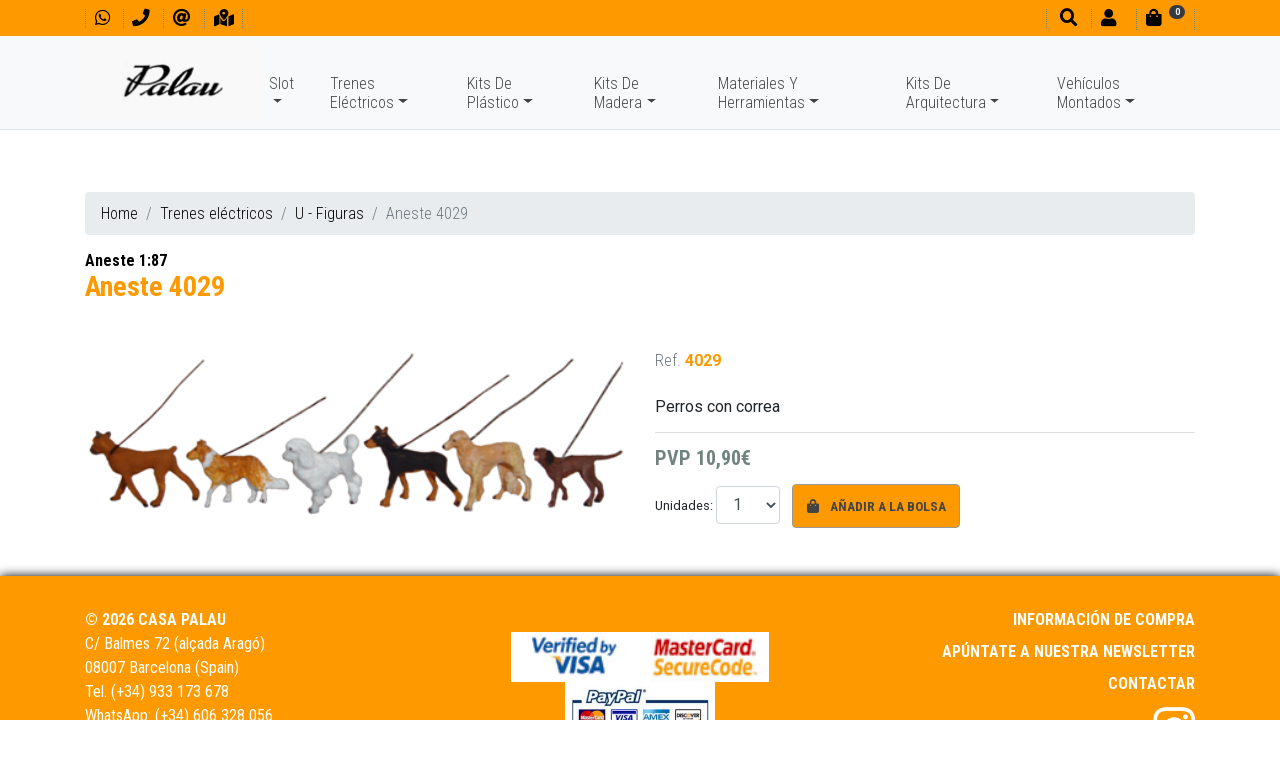

--- FILE ---
content_type: text/html; charset=UTF-8
request_url: https://www.palauhobby.net/trenes-electricos/u-figuras/aneste-4029.html
body_size: 11511
content:
<!DOCTYPE html>
<html lang="es">
<head>
<meta http-equiv="content-type" content="text/html; charset=UTF-8">
<title>Aneste 4029 / U - Figuras - Trenes eléctricos</title>
<meta name="viewport" content="width=device-width, initial-scale=1.0">
<meta name="description" content="Perros con correa"><meta name="geo.region" content="ES-CT">
<meta name="geo.placename" content="Barcelona">
<meta name="geo.position" content="41.390425;2.161583">
<link href="../../favicon.ico" rel="shortcut icon" type="image/x-icon">
<meta property="og:title" content="Aneste 4029 / U - Figuras - Trenes eléctricos">
<meta property="og:type" content="website">
<meta property="og:site_name" content="https://www.palauhobby.net">
<meta property="og:description" content="Perros con correa">
<meta property="og:url" content="https://www.palauhobby.net/trenes-electricos/u-figuras/aneste-4029.html">
<link href="https://www.palauhobby.net/uploads/articulos/4029.png" rel="image_src">
<meta property="og:image:width" content="439">
<meta property="og:image:height" content="133">
<meta property="og:image" content="https://www.palauhobby.net/uploads/articulos/4029.png">
<link rel="stylesheet" href="https://stackpath.bootstrapcdn.com/bootstrap/4.2.1/css/bootstrap.min.css" integrity="sha384-GJzZqFGwb1QTTN6wy59ffF1BuGJpLSa9DkKMp0DgiMDm4iYMj70gZWKYbI706tWS" crossorigin="anonymous">
<link rel="stylesheet" href="https://use.fontawesome.com/releases/v5.7.2/css/all.css" integrity="sha384-fnmOCqbTlWIlj8LyTjo7mOUStjsKC4pOpQbqyi7RrhN7udi9RwhKkMHpvLbHG9Sr" crossorigin="anonymous">
<link rel="stylesheet" type="text/css" media="all" href="../../css/ekko-lightbox.css">
<link rel="stylesheet" type="text/css" media="all" href="../../css/estilos-5.css">
<link rel="stylesheet" type="text/css" media="all" href="../../css/estilos-vl.css?v=5">
<link rel="stylesheet" type="text/css" media="print" href="../../css/impresion.css">
<link rel="stylesheet" type="text/css" media="all" href="../../css/animate.css">
<link rel="stylesheet" type="text/css" media="all" href="../../css/hover.css">
<link rel="stylesheet" type="text/css" media="all" href="../../css/menu-home-animated.css?v=5">
<link rel="stylesheet" type="text/css" media="all" href="https://code.jquery.com/ui/1.9.1/themes/base/jquery-ui.css">
<link href="https://fonts.googleapis.com/css?family=Roboto+Condensed:300,400,700%7CRoboto+Slab:400:700%7CRoboto:400,700" rel="stylesheet">
<!-- PD COOKIE CONSENT
<link rel="stylesheet" href="https://pdcc.gdpr.es/pdcc.min.css">
<script charset="utf-8" src="https://pdcc.gdpr.es/pdcc.min.js"></script>
<script type="text/javascript">
PDCookieConsent.config({
    "brand": {
        "dev" : true,
        "name": "PalauHobby.net",
        "url" : "https://www.palauhobby.net",
        "websiteOwner" : "Casa Palau"
    },
    "cookiePolicyLink": "https://www.palauhobby.net/politica-cookies/",
    "hideModalIn": [""],
    "styles": {
        "primaryButton": {
            "bgColor" : "#222222",
            "txtColor": "#DDDDDD"
        },
        "secondaryButton": {
            "bgColor" : "#EEEEEE",
            "txtColor": "#333333"
        }
    }
});
</script> -->
</head>

<body>
<header class="noPrint">
	<div id="divTop" class="bg-custom fixed-top ombra">
		<div class="container">
			<div class="row no-gutters">
				<div class="col-auto">
					<ul class="ulShortcuts mt-1 mt-md-0 mt-lg-1">
						<li><a href="https://web.whatsapp.com/send?phone=34606328056" target="_blank" title="Contactar por whatsapp" alt="Contactar por whatsapp"><i class="fab fa-whatsapp fa-1x" aria-hidden="true"></i></a></li>
                        <li><a href="tel:+34933173678" title="Tel. contacto" alt="Tel. contacto"><i class="fas fa-phone fa-1x" aria-hidden="true"></i></a></li>
						<li><a href="mailto:trenes@palauhobby.com" title="Enviar un mensaje" alt="Enviar un mensaje"><i class="fas fa-at fa-1x" aria-hidden="true"></i></a></li>
						<li><a href="../../contactar/" title="Ven a conocer nuestra tienda" alt="Ven a conocer nuestra tienda"><i class="fas fa-map-marked-alt fa-1x" aria-hidden="true"></i></a></li>
					</ul>
				</div>
				<div class="col-auto mr-auto"></div>
				<div class="col-auto">
					<ul class="ulShortcuts mt-1 mt-md-0 mt-lg-1">
						<li><a href="#" onclick="$('#myBuscador').modal('show');return false" title="Buscador" alt="Buscador"><i class="fas fa-search fa-1x ml-md-1" aria-hidden="true"></i></a></li>
												<li><a href="#" onclick="showLogin('login');return false"><i class="fas fa-user fa-1x" aria-hidden="true"></i><small class="ml-2 d-none d-md-inline-block"></small></a></li>
						<li id="divCarroHeaderToggle"><a href="#" onclick="return false"><i class="fas fa-shopping-bag fa-1x" aria-hidden="true"></i><small class="ml-2 mr-3"><span class="d-none d-md-inline-block"></span><span class="badge badge-pill badge-dark" id="myCestaItems" style="position:absolute;top:5px;"><i class="fas fa-sync fa-spin fa-sm"></i></span></small></a></li>
					</ul>
				</div>
			</div>
		</div>
	</div>
    
    <nav id="navbarTop" class="navbar navbar-expand-lg navbar-light bg-light fixed-top no-ombra p-0 border-bottom" style="opacity:1;">
        <div id="my-navbar-container" class="container mb-0 mb-lg-1">
            <div id="my-navbar-toggler" class="navbar-toggler" data-toggle="collapse" data-target="#navbarTopToggle" aria-controls="navbarTopToggle" aria-expanded="false" aria-label="Menu principal">
				<span class="navbar-toggler-icon"></span>
			</div>
            <a class="navbar-brand" href="../../"><img id="logoTop" src="../../images/casa-palau.png" title="Casa Palau" alt="Casa Palau" class="img-fluid"></a>
            <div class="collapse navbar-collapse flex-sm-grow-0" id="navbarTopToggle">
				<script>var mySubMenuActivo = false;</script>
                <ul class="navbar-nav mr-auto mt-2 mt-lg-0">
									<li class="nav-item dropdown">
						<a class="nav-link dropdown-toggle mt-lg-4" onclick="hideSubMenu(mySubMenuActivo);" href="#" id="suMenu_218" data-toggle="dropdown" aria-haspopup="true" aria-expanded="false">Slot</a>
						<ul class="dropdown-menu container-fluid" role="menu" aria-labelledby="suMenu_218">
                            <div class="row no-gutters">
                                <div class="suMenuBlock col-2">
																	<li class="nav-item small"><a class="nav-link dropdown-item" href="../../slot/a-ofertas-slot/">A - OFERTAS SLOT</a></li>
																	<li class="nav-item small"><a class="nav-link dropdown-item" href="../../slot/carrera-evolution/">CARRERA EVOLUTION</a></li>
																	<li class="nav-item small"><a class="nav-link dropdown-item" href="../../slot/carrera-first/">CARRERA FIRST</a></li>
																	<li class="nav-item small"><a class="nav-link dropdown-item" href="../../slot/carrera-go/">CARRERA GO !!!</a></li>
																	<li class="nav-item small"><a class="nav-link dropdown-item" href="../../slot/ds/">DS</a></li>
																	<li class="nav-item small"><a class="nav-link dropdown-item" href="../../slot/fly-car-model/">FLY Car Model</a></li>
																	<li class="nav-item small"><a class="nav-link dropdown-item" href="../../slot/le-mans-miniatures/">Le Mans Miniatures</a></li>
																	<li class="nav-item small"><a class="nav-link dropdown-item" href="../../slot/mas-slot/">MAS SLOT</a></li>
																	<li class="nav-item small"><a class="nav-link dropdown-item" href="../../slot/ninco-loop-143/">NINCO LOOP 1:43</a></li>
																	<li class="nav-item small"><a class="nav-link dropdown-item" href="../../slot/ninco-wrc-143/">NINCO WRC 1:43</a></li>
																	<li class="nav-item small"><a class="nav-link dropdown-item" href="../../slot/parma/">PARMA</a></li>
																	<li class="nav-item small"><a class="nav-link dropdown-item" href="../../slot/policar/">POLICAR</a></li>
																	<li class="nav-item small"><a class="nav-link dropdown-item" href="../../slot/revoslot/">REVOSLOT</a></li>
																	<li class="nav-item small"><a class="nav-link dropdown-item" href="../../slot/scaleauto/">SCALEAUTO</a></li>
																	<li class="nav-item small"><a class="nav-link dropdown-item" href="../../slot/scalextric/">SCALEXTRIC</a></li>
																	<li class="nav-item small"><a class="nav-link dropdown-item" href="../../slot/scalextric-advance/">SCALEXTRIC ADVANCE</a></li>
																	<li class="nav-item small"><a class="nav-link dropdown-item" href="../../slot/scalextric-compact/">SCALEXTRIC COMPACT</a></li>
																	<li class="nav-item small"><a class="nav-link dropdown-item" href="../../slot/sideways/">SIDEWAYS</a></li>
																	<li class="nav-item small"><a class="nav-link dropdown-item" href="../../slot/slot-collection/">SLOT COLLECTION</a></li>
																	<li class="nav-item small"><a class="nav-link dropdown-item" href="../../slot/slotit/">SLOT.IT</a></li>
																	<li class="nav-item small"><a class="nav-link dropdown-item" href="../../slot/superslot/">SUPERSLOT</a></li>
																	<li class="nav-item small"><a class="nav-link dropdown-item" href="../../slot/thunder-slot/">THUNDER SLOT</a></li>
																	<li class="nav-item small"><a class="nav-link dropdown-item" href="../../slot/top-slot/">TOP SLOT</a></li>
																	<li class="nav-item small pr-1"><a class="btn btn-sm btn-custom dropdown-item" href="../../slot/">Marcas / subcategorías</a></li>
								</div>
								<div class="suMenuBlock col-10 d-none d-lg-block">
									<div class="row">
																			<div class="col-2 my-1">
																					<div class="rodo border" style="background-image:url(../../uploads/subfamilias/logo_oferta-2.png);background-size:cover;background-position:center;">
												<a href="../../slot/a-ofertas-slot/"><img src="../../images/pixel-192x128.png" alt="A - OFERTAS SLOT" class="img-fluid rodo"></a>
											</div>
																					<div class="caption text-center fs08 .font-body-light verd">
												<a href="../../slot/a-ofertas-slot/">
													A - OFERTAS SLOT<br>
												</a>
											</div>
										</div>
																			<div class="col-2 my-1">
																					<div class="rodo border" style="background-image:url(../../uploads/subfamilias/logo_carrera_evolution.jpg);background-size:cover;background-position:center;">
												<a href="../../slot/carrera-evolution/"><img src="../../images/pixel-192x128.png" alt="CARRERA EVOLUTION" class="img-fluid rodo"></a>
											</div>
																					<div class="caption text-center fs08 .font-body-light verd">
												<a href="../../slot/carrera-evolution/">
													CARRERA EVOLUTION<br>
												</a>
											</div>
										</div>
																			<div class="col-2 my-1">
																					<div class="rodo border" style="background-image:url(../../uploads/subfamilias/logo_1first_carrera.jpg);background-size:cover;background-position:center;">
												<a href="../../slot/carrera-first/"><img src="../../images/pixel-192x128.png" alt="CARRERA FIRST" class="img-fluid rodo"></a>
											</div>
																					<div class="caption text-center fs08 .font-body-light verd">
												<a href="../../slot/carrera-first/">
													CARRERA FIRST<br>
												</a>
											</div>
										</div>
																			<div class="col-2 my-1">
																					<div class="rodo border" style="background-image:url(../../uploads/subfamilias/logo_carrera_go.jpg);background-size:cover;background-position:center;">
												<a href="../../slot/carrera-go/"><img src="../../images/pixel-192x128.png" alt="CARRERA GO !!!" class="img-fluid rodo"></a>
											</div>
																					<div class="caption text-center fs08 .font-body-light verd">
												<a href="../../slot/carrera-go/">
													CARRERA GO !!!<br>
												</a>
											</div>
										</div>
																			<div class="col-2 my-1">
																					<div class="rodo border" style="background-image:url(../../uploads/subfamilias/logo-ds3.png);background-size:cover;background-position:center;">
												<a href="../../slot/ds/"><img src="../../images/pixel-192x128.png" alt="DS" class="img-fluid rodo"></a>
											</div>
																					<div class="caption text-center fs08 .font-body-light verd">
												<a href="../../slot/ds/">
													DS<br>
												</a>
											</div>
										</div>
																			<div class="col-2 my-1">
																					<div class="rodo border" style="background-image:url(../../uploads/subfamilias/logo_fly_car_model.jpg);background-size:cover;background-position:center;">
												<a href="../../slot/fly-car-model/"><img src="../../images/pixel-192x128.png" alt="FLY Car Model" class="img-fluid rodo"></a>
											</div>
																					<div class="caption text-center fs08 .font-body-light verd">
												<a href="../../slot/fly-car-model/">
													FLY Car Model<br>
												</a>
											</div>
										</div>
																			<div class="col-2 my-1">
																					<div class="rodo border" style="background-image:url(../../uploads/subfamilias/logo_le_mans_miniatures.jpg);background-size:cover;background-position:center;">
												<a href="../../slot/le-mans-miniatures/"><img src="../../images/pixel-192x128.png" alt="Le Mans Miniatures" class="img-fluid rodo"></a>
											</div>
																					<div class="caption text-center fs08 .font-body-light verd">
												<a href="../../slot/le-mans-miniatures/">
													Le Mans Miniatures<br>
												</a>
											</div>
										</div>
																			<div class="col-2 my-1">
																					<div class="rodo border" style="background-image:url(../../uploads/subfamilias/logo_mas_slot.png);background-size:cover;background-position:center;">
												<a href="../../slot/mas-slot/"><img src="../../images/pixel-192x128.png" alt="MAS SLOT" class="img-fluid rodo"></a>
											</div>
																					<div class="caption text-center fs08 .font-body-light verd">
												<a href="../../slot/mas-slot/">
													MAS SLOT<br>
												</a>
											</div>
										</div>
																			<div class="col-2 my-1">
																					<div class="rodo border" style="background-image:url(../../uploads/subfamilias/logo_ninco_loop.jpg);background-size:cover;background-position:center;">
												<a href="../../slot/ninco-loop-143/"><img src="../../images/pixel-192x128.png" alt="NINCO LOOP 1:43" class="img-fluid rodo"></a>
											</div>
																					<div class="caption text-center fs08 .font-body-light verd">
												<a href="../../slot/ninco-loop-143/">
													NINCO LOOP 1:43<br>
												</a>
											</div>
										</div>
																			<div class="col-2 my-1">
																					<div class="rodo border" style="background-image:url(../../uploads/subfamilias/logo_ninco_wrc.jpg);background-size:cover;background-position:center;">
												<a href="../../slot/ninco-wrc-143/"><img src="../../images/pixel-192x128.png" alt="NINCO WRC 1:43" class="img-fluid rodo"></a>
											</div>
																					<div class="caption text-center fs08 .font-body-light verd">
												<a href="../../slot/ninco-wrc-143/">
													NINCO WRC 1:43<br>
												</a>
											</div>
										</div>
																			<div class="col-2 my-1">
																					<div class="rodo border" style="background-image:url(../../uploads/subfamilias/logo_parma.jpg);background-size:cover;background-position:center;">
												<a href="../../slot/parma/"><img src="../../images/pixel-192x128.png" alt="PARMA" class="img-fluid rodo"></a>
											</div>
																					<div class="caption text-center fs08 .font-body-light verd">
												<a href="../../slot/parma/">
													PARMA<br>
												</a>
											</div>
										</div>
																			<div class="col-2 my-1">
																					<div class="rodo border" style="background-image:url(../../uploads/subfamilias/logo_policar.jpg);background-size:cover;background-position:center;">
												<a href="../../slot/policar/"><img src="../../images/pixel-192x128.png" alt="POLICAR" class="img-fluid rodo"></a>
											</div>
																					<div class="caption text-center fs08 .font-body-light verd">
												<a href="../../slot/policar/">
													POLICAR<br>
												</a>
											</div>
										</div>
																			<div class="col-2 my-1">
																					<div class="rodo border" style="background-image:url(../../uploads/subfamilias/logo_revoslot.jpg);background-size:cover;background-position:center;">
												<a href="../../slot/revoslot/"><img src="../../images/pixel-192x128.png" alt="REVOSLOT" class="img-fluid rodo"></a>
											</div>
																					<div class="caption text-center fs08 .font-body-light verd">
												<a href="../../slot/revoslot/">
													REVOSLOT<br>
												</a>
											</div>
										</div>
																			<div class="col-2 my-1">
																					<div class="rodo border" style="background-image:url(../../uploads/subfamilias/logo_scaleauto.png);background-size:cover;background-position:center;">
												<a href="../../slot/scaleauto/"><img src="../../images/pixel-192x128.png" alt="SCALEAUTO" class="img-fluid rodo"></a>
											</div>
																					<div class="caption text-center fs08 .font-body-light verd">
												<a href="../../slot/scaleauto/">
													SCALEAUTO<br>
												</a>
											</div>
										</div>
																			<div class="col-2 my-1">
																					<div class="rodo border" style="background-image:url(../../uploads/subfamilias/logo_scalextric.jpg);background-size:cover;background-position:center;">
												<a href="../../slot/scalextric/"><img src="../../images/pixel-192x128.png" alt="SCALEXTRIC" class="img-fluid rodo"></a>
											</div>
																					<div class="caption text-center fs08 .font-body-light verd">
												<a href="../../slot/scalextric/">
													SCALEXTRIC<br>
												</a>
											</div>
										</div>
																			<div class="col-2 my-1">
																					<div class="rodo border" style="background-image:url(../../uploads/subfamilias/logo_scalextric_advance.jpg);background-size:cover;background-position:center;">
												<a href="../../slot/scalextric-advance/"><img src="../../images/pixel-192x128.png" alt="SCALEXTRIC ADVANCE" class="img-fluid rodo"></a>
											</div>
																					<div class="caption text-center fs08 .font-body-light verd">
												<a href="../../slot/scalextric-advance/">
													SCALEXTRIC ADVANCE<br>
												</a>
											</div>
										</div>
																			<div class="col-2 my-1">
																					<div class="rodo border" style="background-image:url(../../uploads/subfamilias/logo_scalextric_compact.png);background-size:cover;background-position:center;">
												<a href="../../slot/scalextric-compact/"><img src="../../images/pixel-192x128.png" alt="SCALEXTRIC COMPACT" class="img-fluid rodo"></a>
											</div>
																					<div class="caption text-center fs08 .font-body-light verd">
												<a href="../../slot/scalextric-compact/">
													SCALEXTRIC COMPACT<br>
												</a>
											</div>
										</div>
																			<div class="col-2 my-1">
																					<div class="rodo border" style="background-image:url(../../uploads/subfamilias/logo_sideways.jpg);background-size:cover;background-position:center;">
												<a href="../../slot/sideways/"><img src="../../images/pixel-192x128.png" alt="SIDEWAYS" class="img-fluid rodo"></a>
											</div>
																					<div class="caption text-center fs08 .font-body-light verd">
												<a href="../../slot/sideways/">
													SIDEWAYS<br>
												</a>
											</div>
										</div>
																			<div class="col-2 my-1">
																					<div class="rodo border" style="background-image:url(../../uploads/subfamilias/logo_slot_ocasion_2.jpg);background-size:cover;background-position:center;">
												<a href="../../slot/slot-collection/"><img src="../../images/pixel-192x128.png" alt="SLOT COLLECTION" class="img-fluid rodo"></a>
											</div>
																					<div class="caption text-center fs08 .font-body-light verd">
												<a href="../../slot/slot-collection/">
													SLOT COLLECTION<br>
												</a>
											</div>
										</div>
																			<div class="col-2 my-1">
																					<div class="rodo border" style="background-image:url(../../uploads/subfamilias/logo_slot_it.jpg);background-size:cover;background-position:center;">
												<a href="../../slot/slotit/"><img src="../../images/pixel-192x128.png" alt="SLOT.IT" class="img-fluid rodo"></a>
											</div>
																					<div class="caption text-center fs08 .font-body-light verd">
												<a href="../../slot/slotit/">
													SLOT.IT<br>
												</a>
											</div>
										</div>
																			<div class="col-2 my-1">
																					<div class="rodo border" style="background-image:url(../../uploads/subfamilias/logo_superslot.jpg);background-size:cover;background-position:center;">
												<a href="../../slot/superslot/"><img src="../../images/pixel-192x128.png" alt="SUPERSLOT" class="img-fluid rodo"></a>
											</div>
																					<div class="caption text-center fs08 .font-body-light verd">
												<a href="../../slot/superslot/">
													SUPERSLOT<br>
												</a>
											</div>
										</div>
																			<div class="col-2 my-1">
																					<div class="rodo border" style="background-image:url(../../uploads/subfamilias/logo_thunder_slot.jpg);background-size:cover;background-position:center;">
												<a href="../../slot/thunder-slot/"><img src="../../images/pixel-192x128.png" alt="THUNDER SLOT" class="img-fluid rodo"></a>
											</div>
																					<div class="caption text-center fs08 .font-body-light verd">
												<a href="../../slot/thunder-slot/">
													THUNDER SLOT<br>
												</a>
											</div>
										</div>
																			<div class="col-2 my-1">
																					<div class="rodo border" style="background-image:url(../../uploads/subfamilias/logo_top_slot_exclusive_slot_rac.jpg);background-size:cover;background-position:center;">
												<a href="../../slot/top-slot/"><img src="../../images/pixel-192x128.png" alt="TOP SLOT" class="img-fluid rodo"></a>
											</div>
																					<div class="caption text-center fs08 .font-body-light verd">
												<a href="../../slot/top-slot/">
													TOP SLOT<br>
												</a>
											</div>
										</div>
																		</div>
								</div>
							</div>
						</ul>
					</li>
									<li class="nav-item dropdown">
						<a class="nav-link dropdown-toggle mt-lg-4" onclick="hideSubMenu(mySubMenuActivo);" href="#" id="suMenu_219" data-toggle="dropdown" aria-haspopup="true" aria-expanded="false">Trenes Eléctricos</a>
						<ul class="dropdown-menu container-fluid" role="menu" aria-labelledby="suMenu_219">
                            <div class="row no-gutters">
                                <div class="suMenuBlock col-2">
																	<li class="nav-item small"><a class="nav-link dropdown-item" href="../../trenes-electricos/a-especial-coleccionista/">A - Especial Coleccionista</a></li>
																	<li class="nav-item small"><a class="nav-link dropdown-item" href="../../trenes-electricos/a-especial-navidad/">A - Especial Navidad</a></li>
																	<li class="nav-item small"><a class="nav-link dropdown-item" href="../../trenes-electricos/aa-ofertas/">AA - OFERTAS</a></li>
																	<li class="nav-item small"><a class="nav-link dropdown-item" href="../../trenes-electricos/aaa-locomotoras-ho/">AAA - Locomotoras HO</a></li>
																	<li class="nav-item small"><a class="nav-link dropdown-item" href="../../trenes-electricos/b-coches-y-vagones-ho/">B - Coches y Vagones HO</a></li>
																	<li class="nav-item small"><a class="nav-link dropdown-item" href="../../trenes-electricos/c-locomotoras-n/">C - Locomotoras N</a></li>
																	<li class="nav-item small"><a class="nav-link dropdown-item" href="../../trenes-electricos/d-coches-y-vagones-n/">D - Coches y Vagones N</a></li>
																	<li class="nav-item small"><a class="nav-link dropdown-item" href="../../trenes-electricos/f-material-de-ocasion/">F - Material de Ocasión</a></li>
																	<li class="nav-item small"><a class="nav-link dropdown-item" href="../../trenes-electricos/g-cajas-iniciacion/">G - Cajas Iniciación</a></li>
																	<li class="nav-item small"><a class="nav-link dropdown-item" href="../../trenes-electricos/h-escala-z-1220/">H-  Escala Z (1:220)</a></li>
																	<li class="nav-item small"><a class="nav-link dropdown-item" href="../../trenes-electricos/i-tren-de-jardin-1225/">I - Tren de Jardín 1:22,5</a></li>
																	<li class="nav-item small"><a class="nav-link dropdown-item" href="../../trenes-electricos/k-telefericos/">K - Teleféricos</a></li>
																	<li class="nav-item small"><a class="nav-link dropdown-item" href="../../trenes-electricos/m-via-estrecha-h0e-hom/">M -Via estrecha H0e -HOm</a></li>
																	<li class="nav-item small"><a class="nav-link dropdown-item" href="../../trenes-electricos/p-accesorios-electricos/">P - Accesorios eléctricos</a></li>
																	<li class="nav-item small"><a class="nav-link dropdown-item" href="../../trenes-electricos/q-componentes-digitales/">Q - Componentes Digitales</a></li>
																	<li class="nav-item small"><a class="nav-link dropdown-item" href="../../trenes-electricos/r-maquetismo-decoracion/">R -Maquetismo-Decoración</a></li>
																	<li class="nav-item small"><a class="nav-link dropdown-item" href="../../trenes-electricos/s-maquetas/">S - Maquetas</a></li>
																	<li class="nav-item small"><a class="nav-link dropdown-item" href="../../trenes-electricos/t-arboles-y-vegetacion/">T - Arboles y Vegetación</a></li>
																	<li class="nav-item small"><a class="nav-link dropdown-item" href="../../trenes-electricos/u-figuras/">U - Figuras</a></li>
																	<li class="nav-item small"><a class="nav-link dropdown-item" href="../../trenes-electricos/x-publicaciones-y-dvd/">X -  Publicaciones y DVD </a></li>
																	<li class="nav-item small"><a class="nav-link dropdown-item" href="../../trenes-electricos/y-vias/">Y - Vías</a></li>
																	<li class="nav-item small"><a class="nav-link dropdown-item" href="../../trenes-electricos/z-recambios-mantenimiento/">Z - Recambios, Mantenimiento</a></li>
																	<li class="nav-item small"><a class="nav-link dropdown-item" href="../../trenes-electricos/z-tren-infantil/">Z - TREN INFANTIL</a></li>
																	<li class="nav-item small pr-1"><a class="btn btn-sm btn-custom dropdown-item" href="../../trenes-electricos/">Marcas / subcategorías</a></li>
								</div>
								<div class="suMenuBlock col-10 d-none d-lg-block">
									<div class="row">
																			<div class="col-2 my-1">
																					<div class="rodo border" style="background-image:url(../../uploads/subfamilias/marklin_katalog_1964.jpg);background-size:cover;background-position:center;">
												<a href="../../trenes-electricos/a-especial-coleccionista/"><img src="../../images/pixel-192x128.png" alt="A - Especial Coleccionista" class="img-fluid rodo"></a>
											</div>
																					<div class="caption text-center fs08 .font-body-light verd">
												<a href="../../trenes-electricos/a-especial-coleccionista/">
													A - Especial Coleccionista<br>
												</a>
											</div>
										</div>
																			<div class="col-2 my-1">
																					<div class="rodo border" style="background-image:url(../../uploads/articulos/15920-2.jpg);background-size:cover;background-position:center;">
												<a href="../../trenes-electricos/a-especial-navidad/"><img src="../../images/pixel-192x128.png" alt="A - Especial Navidad" class="img-fluid rodo"></a>
											</div>
																					<div class="caption text-center fs08 .font-body-light verd">
												<a href="../../trenes-electricos/a-especial-navidad/">
													A - Especial Navidad<br>
												</a>
											</div>
										</div>
																			<div class="col-2 my-1">
																					<div class="rodo border" style="background-image:url(../../uploads/subfamilias/logo_oferta.png);background-size:cover;background-position:center;">
												<a href="../../trenes-electricos/aa-ofertas/"><img src="../../images/pixel-192x128.png" alt="AA - OFERTAS" class="img-fluid rodo"></a>
											</div>
																					<div class="caption text-center fs08 .font-body-light verd">
												<a href="../../trenes-electricos/aa-ofertas/">
													AA - OFERTAS<br>
												</a>
											</div>
										</div>
																			<div class="col-2 my-1">
																					<div class="rodo border" style="background-image:url(../../uploads/articulos/44406.png);background-size:cover;background-position:center;">
												<a href="../../trenes-electricos/aaa-locomotoras-ho/"><img src="../../images/pixel-192x128.png" alt="AAA - Locomotoras HO" class="img-fluid rodo"></a>
											</div>
																					<div class="caption text-center fs08 .font-body-light verd">
												<a href="../../trenes-electricos/aaa-locomotoras-ho/">
													AAA - Locomotoras HO<br>
												</a>
											</div>
										</div>
																			<div class="col-2 my-1">
																					<div class="rodo border" style="background-image:url(../../uploads/articulos/vagon-cisterna-unificada-campsa-con-balconcill.jpg);background-size:cover;background-position:center;">
												<a href="../../trenes-electricos/b-coches-y-vagones-ho/"><img src="../../images/pixel-192x128.png" alt="B - Coches y Vagones HO" class="img-fluid rodo"></a>
											</div>
																					<div class="caption text-center fs08 .font-body-light verd">
												<a href="../../trenes-electricos/b-coches-y-vagones-ho/">
													B - Coches y Vagones HO<br>
												</a>
											</div>
										</div>
																			<div class="col-2 my-1">
																					<div class="rodo border" style="background-image:url(../../uploads/articulos/16773.jpg);background-size:cover;background-position:center;">
												<a href="../../trenes-electricos/c-locomotoras-n/"><img src="../../images/pixel-192x128.png" alt="C - Locomotoras N" class="img-fluid rodo"></a>
											</div>
																					<div class="caption text-center fs08 .font-body-light verd">
												<a href="../../trenes-electricos/c-locomotoras-n/">
													C - Locomotoras N<br>
												</a>
											</div>
										</div>
																			<div class="col-2 my-1">
																					<div class="rodo border" style="background-image:url(../../uploads/articulos/hn6517.jpg);background-size:cover;background-position:center;">
												<a href="../../trenes-electricos/d-coches-y-vagones-n/"><img src="../../images/pixel-192x128.png" alt="D - Coches y Vagones N" class="img-fluid rodo"></a>
											</div>
																					<div class="caption text-center fs08 .font-body-light verd">
												<a href="../../trenes-electricos/d-coches-y-vagones-n/">
													D - Coches y Vagones N<br>
												</a>
											</div>
										</div>
																			<div class="col-2 my-1">
																					<div class="rodo border" style="background-image:url(../../uploads/articulos/pocher_ss01-1.jpg);background-size:cover;background-position:center;">
												<a href="../../trenes-electricos/f-material-de-ocasion/"><img src="../../images/pixel-192x128.png" alt="F - Material de Ocasión" class="img-fluid rodo"></a>
											</div>
																					<div class="caption text-center fs08 .font-body-light verd">
												<a href="../../trenes-electricos/f-material-de-ocasion/">
													F - Material de Ocasión<br>
												</a>
											</div>
										</div>
																			<div class="col-2 my-1">
																					<div class="rodo border" style="background-image:url(../../uploads/articulos/70307.jpg);background-size:cover;background-position:center;">
												<a href="../../trenes-electricos/g-cajas-iniciacion/"><img src="../../images/pixel-192x128.png" alt="G - Cajas Iniciación" class="img-fluid rodo"></a>
											</div>
																					<div class="caption text-center fs08 .font-body-light verd">
												<a href="../../trenes-electricos/g-cajas-iniciacion/">
													G - Cajas Iniciación<br>
												</a>
											</div>
										</div>
																			<div class="col-2 my-1">
																					<div class="rodo border" style="background-image:url(../../uploads/articulos/82540.jpg);background-size:cover;background-position:center;">
												<a href="../../trenes-electricos/h-escala-z-1220/"><img src="../../images/pixel-192x128.png" alt="H-  Escala Z (1:220)" class="img-fluid rodo"></a>
											</div>
																					<div class="caption text-center fs08 .font-body-light verd">
												<a href="../../trenes-electricos/h-escala-z-1220/">
													H-  Escala Z (1:220)<br>
												</a>
											</div>
										</div>
																			<div class="col-2 my-1">
																					<div class="rodo border" style="background-image:url(../../uploads/articulos/29000l-mot-01-hm.png);background-size:cover;background-position:center;">
												<a href="../../trenes-electricos/i-tren-de-jardin-1225/"><img src="../../images/pixel-192x128.png" alt="I - Tren de Jardín 1:22,5" class="img-fluid rodo"></a>
											</div>
																					<div class="caption text-center fs08 .font-body-light verd">
												<a href="../../trenes-electricos/i-tren-de-jardin-1225/">
													I - Tren de Jardín 1:22,5<br>
												</a>
											</div>
										</div>
																			<div class="col-2 my-1">
																					<div class="rodo border" style="background-image:url(../../uploads/articulos/6340-2.jpg);background-size:cover;background-position:center;">
												<a href="../../trenes-electricos/k-telefericos/"><img src="../../images/pixel-192x128.png" alt="K - Teleféricos" class="img-fluid rodo"></a>
											</div>
																					<div class="caption text-center fs08 .font-body-light verd">
												<a href="../../trenes-electricos/k-telefericos/">
													K - Teleféricos<br>
												</a>
											</div>
										</div>
																			<div class="col-2 my-1">
																					<div class="rodo border" style="background-image:url(../../uploads/articulos/34572.jpg);background-size:cover;background-position:center;">
												<a href="../../trenes-electricos/m-via-estrecha-h0e-hom/"><img src="../../images/pixel-192x128.png" alt="M -Via estrecha H0e -HOm" class="img-fluid rodo"></a>
											</div>
																					<div class="caption text-center fs08 .font-body-light verd">
												<a href="../../trenes-electricos/m-via-estrecha-h0e-hom/">
													M -Via estrecha H0e -HOm<br>
												</a>
											</div>
										</div>
																			<div class="col-2 my-1">
																					<div class="rodo border" style="background-image:url(../../uploads/articulos/10726.jpg);background-size:cover;background-position:center;">
												<a href="../../trenes-electricos/p-accesorios-electricos/"><img src="../../images/pixel-192x128.png" alt="P - Accesorios eléctricos" class="img-fluid rodo"></a>
											</div>
																					<div class="caption text-center fs08 .font-body-light verd">
												<a href="../../trenes-electricos/p-accesorios-electricos/">
													P - Accesorios eléctricos<br>
												</a>
											</div>
										</div>
																			<div class="col-2 my-1">
																					<div class="rodo border" style="background-image:url(../../uploads/articulos/10433-01-gold-01.jpg);background-size:cover;background-position:center;">
												<a href="../../trenes-electricos/q-componentes-digitales/"><img src="../../images/pixel-192x128.png" alt="Q - Componentes Digitales" class="img-fluid rodo"></a>
											</div>
																					<div class="caption text-center fs08 .font-body-light verd">
												<a href="../../trenes-electricos/q-componentes-digitales/">
													Q - Componentes Digitales<br>
												</a>
											</div>
										</div>
																			<div class="col-2 my-1">
																					<div class="rodo border" style="background-image:url(../../uploads/articulos/auhagen-h0-11347-bahnhof-goyatz.jpg);background-size:cover;background-position:center;">
												<a href="../../trenes-electricos/r-maquetismo-decoracion/"><img src="../../images/pixel-192x128.png" alt="R -Maquetismo-Decoración" class="img-fluid rodo"></a>
											</div>
																					<div class="caption text-center fs08 .font-body-light verd">
												<a href="../../trenes-electricos/r-maquetismo-decoracion/">
													R -Maquetismo-Decoración<br>
												</a>
											</div>
										</div>
																			<div class="col-2 my-1">
																					<div class="rodo border" style="background-image:url(../../uploads/articulos/81710.png);background-size:cover;background-position:center;">
												<a href="../../trenes-electricos/s-maquetas/"><img src="../../images/pixel-192x128.png" alt="S - Maquetas" class="img-fluid rodo"></a>
											</div>
																					<div class="caption text-center fs08 .font-body-light verd">
												<a href="../../trenes-electricos/s-maquetas/">
													S - Maquetas<br>
												</a>
											</div>
										</div>
																			<div class="col-2 my-1">
																					<div class="rodo border" style="background-image:url(../../uploads/articulos/08200.jpg);background-size:cover;background-position:center;">
												<a href="../../trenes-electricos/t-arboles-y-vegetacion/"><img src="../../images/pixel-192x128.png" alt="T - Arboles y Vegetación" class="img-fluid rodo"></a>
											</div>
																					<div class="caption text-center fs08 .font-body-light verd">
												<a href="../../trenes-electricos/t-arboles-y-vegetacion/">
													T - Arboles y Vegetación<br>
												</a>
											</div>
										</div>
																			<div class="col-2 my-1">
																					<div class="rodo border" style="background-image:url(../../uploads/articulos/17530.jpg);background-size:cover;background-position:center;">
												<a href="../../trenes-electricos/u-figuras/"><img src="../../images/pixel-192x128.png" alt="U - Figuras" class="img-fluid rodo"></a>
											</div>
																					<div class="caption text-center fs08 .font-body-light verd">
												<a href="../../trenes-electricos/u-figuras/">
													U - Figuras<br>
												</a>
											</div>
										</div>
																			<div class="col-2 my-1">
																					<div class="rodo border" style="background-image:url(../../uploads/articulos/20110426013236oferta_revista202_61.jpg);background-size:cover;background-position:center;">
												<a href="../../trenes-electricos/x-publicaciones-y-dvd/"><img src="../../images/pixel-192x128.png" alt="X -  Publicaciones y DVD " class="img-fluid rodo"></a>
											</div>
																					<div class="caption text-center fs08 .font-body-light verd">
												<a href="../../trenes-electricos/x-publicaciones-y-dvd/">
													X -  Publicaciones y DVD <br>
												</a>
											</div>
										</div>
																			<div class="col-2 my-1">
																					<div class="rodo border" style="background-image:url(../../uploads/articulos/6111.jpg);background-size:cover;background-position:center;">
												<a href="../../trenes-electricos/y-vias/"><img src="../../images/pixel-192x128.png" alt="Y - Vías" class="img-fluid rodo"></a>
											</div>
																					<div class="caption text-center fs08 .font-body-light verd">
												<a href="../../trenes-electricos/y-vias/">
													Y - Vías<br>
												</a>
											</div>
										</div>
																			<div class="col-2 my-1">
																					<div class="rodo border" style="background-image:url(../../uploads/articulos/46400.jpg);background-size:cover;background-position:center;">
												<a href="../../trenes-electricos/z-recambios-mantenimiento/"><img src="../../images/pixel-192x128.png" alt="Z - Recambios, Mantenimiento" class="img-fluid rodo"></a>
											</div>
																					<div class="caption text-center fs08 .font-body-light verd">
												<a href="../../trenes-electricos/z-recambios-mantenimiento/">
													Z - Recambios, Mantenimiento<br>
												</a>
											</div>
										</div>
																			<div class="col-2 my-1">
																					<div class="rodo border" style="background-image:url(../../uploads/articulos/72250.png);background-size:cover;background-position:center;">
												<a href="../../trenes-electricos/z-tren-infantil/"><img src="../../images/pixel-192x128.png" alt="Z - TREN INFANTIL" class="img-fluid rodo"></a>
											</div>
																					<div class="caption text-center fs08 .font-body-light verd">
												<a href="../../trenes-electricos/z-tren-infantil/">
													Z - TREN INFANTIL<br>
												</a>
											</div>
										</div>
																		</div>
								</div>
							</div>
						</ul>
					</li>
									<li class="nav-item dropdown">
						<a class="nav-link dropdown-toggle mt-lg-4" onclick="hideSubMenu(mySubMenuActivo);" href="#" id="suMenu_221" data-toggle="dropdown" aria-haspopup="true" aria-expanded="false">Kits De Plástico</a>
						<ul class="dropdown-menu container-fluid" role="menu" aria-labelledby="suMenu_221">
                            <div class="row no-gutters">
                                <div class="suMenuBlock col-2">
																	<li class="nav-item small"><a class="nav-link dropdown-item" href="../../kits-de-plastico/aviacion/">Aviación</a></li>
																	<li class="nav-item small"><a class="nav-link dropdown-item" href="../../kits-de-plastico/coches-kits-plastico/">Coches</a></li>
																	<li class="nav-item small"><a class="nav-link dropdown-item" href="../../kits-de-plastico/escenografia-y-accesorios/">Escenografía y Accesorios</a></li>
																	<li class="nav-item small"><a class="nav-link dropdown-item" href="../../kits-de-plastico/figuras-militares/">Figuras Militares</a></li>
																	<li class="nav-item small"><a class="nav-link dropdown-item" href="../../kits-de-plastico/kits-navales/">Kits Navales</a></li>
																	<li class="nav-item small"><a class="nav-link dropdown-item" href="../../kits-de-plastico/modelos-espaciales/">Modelos Espaciales</a></li>
																	<li class="nav-item small"><a class="nav-link dropdown-item" href="../../kits-de-plastico/motos/">Motos</a></li>
																	<li class="nav-item small"><a class="nav-link dropdown-item" href="../../kits-de-plastico/vehiculos-militares/">Vehículos Militares</a></li>
																	<li class="nav-item small pr-1"><a class="btn btn-sm btn-custom dropdown-item" href="../../kits-de-plastico/">Marcas / subcategorías</a></li>
								</div>
								<div class="suMenuBlock col-10 d-none d-lg-block">
									<div class="row">
																			<div class="col-2 my-1">
																					<div class="rodo border" style="background-image:url(../../uploads/subfamilias/logo_aviacion.jpg);background-size:cover;background-position:center;">
												<a href="../../kits-de-plastico/aviacion/"><img src="../../images/pixel-192x128.png" alt="Aviación" class="img-fluid rodo"></a>
											</div>
																					<div class="caption text-center fs08 .font-body-light verd">
												<a href="../../kits-de-plastico/aviacion/">
													Aviación<br>
												</a>
											</div>
										</div>
																			<div class="col-2 my-1">
																					<div class="rodo border" style="background-image:url(../../uploads/subfamilias/logo_coches.jpg);background-size:cover;background-position:center;">
												<a href="../../kits-de-plastico/coches-kits-plastico/"><img src="../../images/pixel-192x128.png" alt="Coches" class="img-fluid rodo"></a>
											</div>
																					<div class="caption text-center fs08 .font-body-light verd">
												<a href="../../kits-de-plastico/coches-kits-plastico/">
													Coches<br>
												</a>
											</div>
										</div>
																			<div class="col-2 my-1">
																					<div class="rodo border" style="background-image:url(../../uploads/subfamilias/logo_escenografia.jpg);background-size:cover;background-position:center;">
												<a href="../../kits-de-plastico/escenografia-y-accesorios/"><img src="../../images/pixel-192x128.png" alt="Escenografía y Accesorios" class="img-fluid rodo"></a>
											</div>
																					<div class="caption text-center fs08 .font-body-light verd">
												<a href="../../kits-de-plastico/escenografia-y-accesorios/">
													Escenografía y Accesorios<br>
												</a>
											</div>
										</div>
																			<div class="col-2 my-1">
																					<div class="rodo border" style="background-image:url(../../uploads/subfamilias/logo_figuras_militares-2.jpg);background-size:cover;background-position:center;">
												<a href="../../kits-de-plastico/figuras-militares/"><img src="../../images/pixel-192x128.png" alt="Figuras Militares" class="img-fluid rodo"></a>
											</div>
																					<div class="caption text-center fs08 .font-body-light verd">
												<a href="../../kits-de-plastico/figuras-militares/">
													Figuras Militares<br>
												</a>
											</div>
										</div>
																			<div class="col-2 my-1">
																					<div class="rodo border" style="background-image:url(../../uploads/subfamilias/logo_naval.jpg);background-size:cover;background-position:center;">
												<a href="../../kits-de-plastico/kits-navales/"><img src="../../images/pixel-192x128.png" alt="Kits Navales" class="img-fluid rodo"></a>
											</div>
																					<div class="caption text-center fs08 .font-body-light verd">
												<a href="../../kits-de-plastico/kits-navales/">
													Kits Navales<br>
												</a>
											</div>
										</div>
																			<div class="col-2 my-1">
																					<div class="rodo border" style="background-image:url(../../uploads/subfamilias/logo_espacio.jpg);background-size:cover;background-position:center;">
												<a href="../../kits-de-plastico/modelos-espaciales/"><img src="../../images/pixel-192x128.png" alt="Modelos Espaciales" class="img-fluid rodo"></a>
											</div>
																					<div class="caption text-center fs08 .font-body-light verd">
												<a href="../../kits-de-plastico/modelos-espaciales/">
													Modelos Espaciales<br>
												</a>
											</div>
										</div>
																			<div class="col-2 my-1">
																					<div class="rodo border" style="background-image:url(../../uploads/subfamilias/logo_motos.jpg);background-size:cover;background-position:center;">
												<a href="../../kits-de-plastico/motos/"><img src="../../images/pixel-192x128.png" alt="Motos" class="img-fluid rodo"></a>
											</div>
																					<div class="caption text-center fs08 .font-body-light verd">
												<a href="../../kits-de-plastico/motos/">
													Motos<br>
												</a>
											</div>
										</div>
																			<div class="col-2 my-1">
																					<div class="rodo border" style="background-image:url(../../uploads/subfamilias/logo_vehiculos_militares.jpg);background-size:cover;background-position:center;">
												<a href="../../kits-de-plastico/vehiculos-militares/"><img src="../../images/pixel-192x128.png" alt="Vehículos Militares" class="img-fluid rodo"></a>
											</div>
																					<div class="caption text-center fs08 .font-body-light verd">
												<a href="../../kits-de-plastico/vehiculos-militares/">
													Vehículos Militares<br>
												</a>
											</div>
										</div>
																		</div>
								</div>
							</div>
						</ul>
					</li>
									<li class="nav-item dropdown">
						<a class="nav-link dropdown-toggle mt-lg-4" onclick="hideSubMenu(mySubMenuActivo);" href="#" id="suMenu_262" data-toggle="dropdown" aria-haspopup="true" aria-expanded="false">Kits De Madera</a>
						<ul class="dropdown-menu container-fluid" role="menu" aria-labelledby="suMenu_262">
                            <div class="row no-gutters">
                                <div class="suMenuBlock col-2">
																	<li class="nav-item small"><a class="nav-link dropdown-item" href="../../kits-de-madera/amati/">Amati</a></li>
																	<li class="nav-item small"><a class="nav-link dropdown-item" href="../../kits-de-madera/artesania-latina/">Artesania Latina</a></li>
																	<li class="nav-item small"><a class="nav-link dropdown-item" href="../../kits-de-madera/carthagonova/">Carthagonova</a></li>
																	<li class="nav-item small"><a class="nav-link dropdown-item" href="../../kits-de-madera/constructo/">Constructo</a></li>
																	<li class="nav-item small"><a class="nav-link dropdown-item" href="../../kits-de-madera/corel/">Corel</a></li>
																	<li class="nav-item small"><a class="nav-link dropdown-item" href="../../kits-de-madera/disarmodel/">Disarmodel</a></li>
																	<li class="nav-item small"><a class="nav-link dropdown-item" href="../../kits-de-madera/occre/">OcCre</a></li>
																	<li class="nav-item small pr-1"><a class="btn btn-sm btn-custom dropdown-item" href="../../kits-de-madera/">Marcas / subcategorías</a></li>
								</div>
								<div class="suMenuBlock col-10 d-none d-lg-block">
									<div class="row">
																			<div class="col-2 my-1">
																					<div class="rodo border" style="background-image:url(../../uploads/articulos/1710-01.jpg);background-size:cover;background-position:center;">
												<a href="../../kits-de-madera/amati/"><img src="../../images/pixel-192x128.png" alt="Amati" class="img-fluid rodo"></a>
											</div>
																					<div class="caption text-center fs08 .font-body-light verd">
												<a href="../../kits-de-madera/amati/">
													Amati<br>
												</a>
											</div>
										</div>
																			<div class="col-2 my-1">
																					<div class="rodo border" style="background-image:url(../../uploads/articulos/85021.jpg);background-size:cover;background-position:center;">
												<a href="../../kits-de-madera/artesania-latina/"><img src="../../images/pixel-192x128.png" alt="Artesania Latina" class="img-fluid rodo"></a>
											</div>
																					<div class="caption text-center fs08 .font-body-light verd">
												<a href="../../kits-de-madera/artesania-latina/">
													Artesania Latina<br>
												</a>
											</div>
										</div>
																			<div class="col-2 my-1">
																					<div class="rodo border" style="background-image:url(../../uploads/articulos/rabelo.jpg);background-size:cover;background-position:center;">
												<a href="../../kits-de-madera/carthagonova/"><img src="../../images/pixel-192x128.png" alt="Carthagonova" class="img-fluid rodo"></a>
											</div>
																					<div class="caption text-center fs08 .font-body-light verd">
												<a href="../../kits-de-madera/carthagonova/">
													Carthagonova<br>
												</a>
											</div>
										</div>
																			<div class="col-2 my-1">
																					<div class="rodo border" style="background-image:url(../../uploads/articulos/80420.jpg);background-size:cover;background-position:center;">
												<a href="../../kits-de-madera/constructo/"><img src="../../images/pixel-192x128.png" alt="Constructo" class="img-fluid rodo"></a>
											</div>
																					<div class="caption text-center fs08 .font-body-light verd">
												<a href="../../kits-de-madera/constructo/">
													Constructo<br>
												</a>
											</div>
										</div>
																			<div class="col-2 my-1">
																					<div class="rodo border" style="background-image:url(../../uploads/articulos/bounty.png);background-size:cover;background-position:center;">
												<a href="../../kits-de-madera/corel/"><img src="../../images/pixel-192x128.png" alt="Corel" class="img-fluid rodo"></a>
											</div>
																					<div class="caption text-center fs08 .font-body-light verd">
												<a href="../../kits-de-madera/corel/">
													Corel<br>
												</a>
											</div>
										</div>
																			<div class="col-2 my-1">
																					<div class="rodo border" style="background-image:url(../../uploads/articulos/20147.jpg);background-size:cover;background-position:center;">
												<a href="../../kits-de-madera/disarmodel/"><img src="../../images/pixel-192x128.png" alt="Disarmodel" class="img-fluid rodo"></a>
											</div>
																					<div class="caption text-center fs08 .font-body-light verd">
												<a href="../../kits-de-madera/disarmodel/">
													Disarmodel<br>
												</a>
											</div>
										</div>
																			<div class="col-2 my-1">
																					<div class="rodo border" style="background-image:url(../../uploads/articulos/54002.jpg);background-size:cover;background-position:center;">
												<a href="../../kits-de-madera/occre/"><img src="../../images/pixel-192x128.png" alt="OcCre" class="img-fluid rodo"></a>
											</div>
																					<div class="caption text-center fs08 .font-body-light verd">
												<a href="../../kits-de-madera/occre/">
													OcCre<br>
												</a>
											</div>
										</div>
																		</div>
								</div>
							</div>
						</ul>
					</li>
									<li class="nav-item dropdown">
						<a class="nav-link dropdown-toggle mt-lg-4" onclick="hideSubMenu(mySubMenuActivo);" href="#" id="suMenu_340" data-toggle="dropdown" aria-haspopup="true" aria-expanded="false">Materiales Y Herramientas</a>
						<ul class="dropdown-menu container-fluid" role="menu" aria-labelledby="suMenu_340">
                            <div class="row no-gutters">
                                <div class="suMenuBlock col-2">
																	<li class="nav-item small"><a class="nav-link dropdown-item" href="../../materiales-y-herramientas/aerografia/">Aerografía</a></li>
																	<li class="nav-item small"><a class="nav-link dropdown-item" href="../../materiales-y-herramientas/herramientas/">Herramientas</a></li>
																	<li class="nav-item small"><a class="nav-link dropdown-item" href="../../materiales-y-herramientas/maderas/">Maderas</a></li>
																	<li class="nav-item small"><a class="nav-link dropdown-item" href="../../materiales-y-herramientas/perfiles-de-poliestireno/">Perfiles de Poliestireno</a></li>
																	<li class="nav-item small"><a class="nav-link dropdown-item" href="../../materiales-y-herramientas/perfiles-metalicos/">Perfiles metálicos</a></li>
																	<li class="nav-item small"><a class="nav-link dropdown-item" href="../../materiales-y-herramientas/pinturas-y-complementos/">Pinturas y Complementos</a></li>
																	<li class="nav-item small"><a class="nav-link dropdown-item" href="../../materiales-y-herramientas/productos-para-modelismo/">Productos para modelismo</a></li>
																	<li class="nav-item small pr-1"><a class="btn btn-sm btn-custom dropdown-item" href="../../materiales-y-herramientas/">Marcas / subcategorías</a></li>
								</div>
								<div class="suMenuBlock col-10 d-none d-lg-block">
									<div class="row">
																			<div class="col-2 my-1">
																					<div class="rodo border" style="background-image:url(../../uploads/articulos/26010.jpg);background-size:cover;background-position:center;">
												<a href="../../materiales-y-herramientas/aerografia/"><img src="../../images/pixel-192x128.png" alt="Aerografía" class="img-fluid rodo"></a>
											</div>
																					<div class="caption text-center fs08 .font-body-light verd">
												<a href="../../materiales-y-herramientas/aerografia/">
													Aerografía<br>
												</a>
											</div>
										</div>
																			<div class="col-2 my-1">
																					<div class="rodo border" style="background-image:url(../../uploads/articulos/28536.jpg);background-size:cover;background-position:center;">
												<a href="../../materiales-y-herramientas/herramientas/"><img src="../../images/pixel-192x128.png" alt="Herramientas" class="img-fluid rodo"></a>
											</div>
																					<div class="caption text-center fs08 .font-body-light verd">
												<a href="../../materiales-y-herramientas/herramientas/">
													Herramientas<br>
												</a>
											</div>
										</div>
																			<div class="col-2 my-1">
																					<div class="rodo border" style="background-image:url(../../uploads/articulos/29513.jpg);background-size:cover;background-position:center;">
												<a href="../../materiales-y-herramientas/maderas/"><img src="../../images/pixel-192x128.png" alt="Maderas" class="img-fluid rodo"></a>
											</div>
																					<div class="caption text-center fs08 .font-body-light verd">
												<a href="../../materiales-y-herramientas/maderas/">
													Maderas<br>
												</a>
											</div>
										</div>
																			<div class="col-2 my-1">
																					<div class="rodo border" style="background-image:url(../../uploads/articulos/maquett-varilla-poliestireno1.jpg);background-size:cover;background-position:center;">
												<a href="../../materiales-y-herramientas/perfiles-de-poliestireno/"><img src="../../images/pixel-192x128.png" alt="Perfiles de Poliestireno" class="img-fluid rodo"></a>
											</div>
																					<div class="caption text-center fs08 .font-body-light verd">
												<a href="../../materiales-y-herramientas/perfiles-de-poliestireno/">
													Perfiles de Poliestireno<br>
												</a>
											</div>
										</div>
																			<div class="col-2 my-1">
																					<div class="rodo border" style="background-image:url(../../images/palau-default.png);background-size:cover;background-position:center;">
												<a href="../../materiales-y-herramientas/perfiles-metalicos/"><img src="../../images/pixel-192x128.png" alt="Perfiles metálicos" class="img-fluid rodo"></a>
											</div>
																					<div class="caption text-center fs08 .font-body-light verd">
												<a href="../../materiales-y-herramientas/perfiles-metalicos/">
													Perfiles metálicos<br>
												</a>
											</div>
										</div>
																			<div class="col-2 my-1">
																					<div class="rodo border" style="background-image:url(../../uploads/articulos/tamiya-x1.jpg);background-size:cover;background-position:center;">
												<a href="../../materiales-y-herramientas/pinturas-y-complementos/"><img src="../../images/pixel-192x128.png" alt="Pinturas y Complementos" class="img-fluid rodo"></a>
											</div>
																					<div class="caption text-center fs08 .font-body-light verd">
												<a href="../../materiales-y-herramientas/pinturas-y-complementos/">
													Pinturas y Complementos<br>
												</a>
											</div>
										</div>
																			<div class="col-2 my-1">
																					<div class="rodo border" style="background-image:url(../../uploads/articulos/s-l6401.jpg);background-size:cover;background-position:center;">
												<a href="../../materiales-y-herramientas/productos-para-modelismo/"><img src="../../images/pixel-192x128.png" alt="Productos para modelismo" class="img-fluid rodo"></a>
											</div>
																					<div class="caption text-center fs08 .font-body-light verd">
												<a href="../../materiales-y-herramientas/productos-para-modelismo/">
													Productos para modelismo<br>
												</a>
											</div>
										</div>
																		</div>
								</div>
							</div>
						</ul>
					</li>
									<li class="nav-item dropdown">
						<a class="nav-link dropdown-toggle mt-lg-4" onclick="hideSubMenu(mySubMenuActivo);" href="#" id="suMenu_343" data-toggle="dropdown" aria-haspopup="true" aria-expanded="false">Kits De Arquitectura</a>
						<ul class="dropdown-menu container-fluid" role="menu" aria-labelledby="suMenu_343">
                            <div class="row no-gutters">
                                <div class="suMenuBlock col-2">
																	<li class="nav-item small"><a class="nav-link dropdown-item" href="../../kits-de-arquitectura/accesorios/">Accesorios</a></li>
																	<li class="nav-item small"><a class="nav-link dropdown-item" href="../../kits-de-arquitectura/kits-de-arquitectura/">KITS DE ARQUITECTURA</a></li>
																	<li class="nav-item small"><a class="nav-link dropdown-item" href="../../kits-de-arquitectura/mosaicos-de-ceramica/">Mosaicos de Cerámica</a></li>
																	<li class="nav-item small pr-1"><a class="btn btn-sm btn-custom dropdown-item" href="../../kits-de-arquitectura/">Marcas / subcategorías</a></li>
								</div>
								<div class="suMenuBlock col-10 d-none d-lg-block">
									<div class="row">
																			<div class="col-2 my-1">
																					<div class="rodo border" style="background-image:url(../../uploads/articulos/22191-2.jpg);background-size:cover;background-position:center;">
												<a href="../../kits-de-arquitectura/accesorios/"><img src="../../images/pixel-192x128.png" alt="Accesorios" class="img-fluid rodo"></a>
											</div>
																					<div class="caption text-center fs08 .font-body-light verd">
												<a href="../../kits-de-arquitectura/accesorios/">
													Accesorios<br>
												</a>
											</div>
										</div>
																			<div class="col-2 my-1">
																					<div class="rodo border" style="background-image:url(../../uploads/articulos/1266-2.jpg);background-size:cover;background-position:center;">
												<a href="../../kits-de-arquitectura/kits-de-arquitectura/"><img src="../../images/pixel-192x128.png" alt="KITS DE ARQUITECTURA" class="img-fluid rodo"></a>
											</div>
																					<div class="caption text-center fs08 .font-body-light verd">
												<a href="../../kits-de-arquitectura/kits-de-arquitectura/">
													KITS DE ARQUITECTURA<br>
												</a>
											</div>
										</div>
																			<div class="col-2 my-1">
																					<div class="rodo border" style="background-image:url(../../uploads/subfamilias/logo_mosaicos.jpg);background-size:cover;background-position:center;">
												<a href="../../kits-de-arquitectura/mosaicos-de-ceramica/"><img src="../../images/pixel-192x128.png" alt="Mosaicos de Cerámica" class="img-fluid rodo"></a>
											</div>
																					<div class="caption text-center fs08 .font-body-light verd">
												<a href="../../kits-de-arquitectura/mosaicos-de-ceramica/">
													Mosaicos de Cerámica<br>
												</a>
											</div>
										</div>
																		</div>
								</div>
							</div>
						</ul>
					</li>
									<li class="nav-item dropdown">
						<a class="nav-link dropdown-toggle mt-lg-4" onclick="hideSubMenu(mySubMenuActivo);" href="#" id="suMenu_344" data-toggle="dropdown" aria-haspopup="true" aria-expanded="false">Vehículos Montados</a>
						<ul class="dropdown-menu container-fluid" role="menu" aria-labelledby="suMenu_344">
                            <div class="row no-gutters">
                                <div class="suMenuBlock col-2">
																	<li class="nav-item small"><a class="nav-link dropdown-item" href="../../vehiculos-montados/autobuses/">Autobuses</a></li>
																	<li class="nav-item small"><a class="nav-link dropdown-item" href="../../vehiculos-montados/barcos-vehiculos-montados/">Barcos</a></li>
																	<li class="nav-item small"><a class="nav-link dropdown-item" href="../../vehiculos-montados/camiones/">Camiones</a></li>
																	<li class="nav-item small"><a class="nav-link dropdown-item" href="../../vehiculos-montados/coches-vehiculos-montados/">Coches</a></li>
																	<li class="nav-item small pr-1"><a class="btn btn-sm btn-custom dropdown-item" href="../../vehiculos-montados/">Marcas / subcategorías</a></li>
								</div>
								<div class="suMenuBlock col-10 d-none d-lg-block">
									<div class="row">
																			<div class="col-2 my-1">
																					<div class="rodo border" style="background-image:url(../../uploads/articulos/87004m.jpg);background-size:cover;background-position:center;">
												<a href="../../vehiculos-montados/autobuses/"><img src="../../images/pixel-192x128.png" alt="Autobuses" class="img-fluid rodo"></a>
											</div>
																					<div class="caption text-center fs08 .font-body-light verd">
												<a href="../../vehiculos-montados/autobuses/">
													Autobuses<br>
												</a>
											</div>
										</div>
																			<div class="col-2 my-1">
																					<div class="rodo border" style="background-image:url(../../uploads/articulos/861007a.jpg);background-size:cover;background-position:center;">
												<a href="../../vehiculos-montados/barcos-vehiculos-montados/"><img src="../../images/pixel-192x128.png" alt="Barcos" class="img-fluid rodo"></a>
											</div>
																					<div class="caption text-center fs08 .font-body-light verd">
												<a href="../../vehiculos-montados/barcos-vehiculos-montados/">
													Barcos<br>
												</a>
											</div>
										</div>
																			<div class="col-2 my-1">
																					<div class="rodo border" style="background-image:url(../../uploads/articulos/518582.jpg);background-size:cover;background-position:center;">
												<a href="../../vehiculos-montados/camiones/"><img src="../../images/pixel-192x128.png" alt="Camiones" class="img-fluid rodo"></a>
											</div>
																					<div class="caption text-center fs08 .font-body-light verd">
												<a href="../../vehiculos-montados/camiones/">
													Camiones<br>
												</a>
											</div>
										</div>
																			<div class="col-2 my-1">
																					<div class="rodo border" style="background-image:url(../../uploads/articulos/158220.jpg);background-size:cover;background-position:center;">
												<a href="../../vehiculos-montados/coches-vehiculos-montados/"><img src="../../images/pixel-192x128.png" alt="Coches" class="img-fluid rodo"></a>
											</div>
																					<div class="caption text-center fs08 .font-body-light verd">
												<a href="../../vehiculos-montados/coches-vehiculos-montados/">
													Coches<br>
												</a>
											</div>
										</div>
																		</div>
								</div>
							</div>
						</ul>
					</li>
				                </ul>
            </div>
            <div id="divCarroHeader" class="container-fluid p-3">
                <div id="cabecera-cesta"></div>
            </div>
        </div>
    </nav>
</header>    


	<div class="container my-5">
		<nav>
			<ol class="breadcrumb mx-0 font-cond-light">
				<li class="breadcrumb-item"><a href="../../">Home</a></li>
				<li class="breadcrumb-item"><a href="../../trenes-electricos/">Trenes eléctricos</a></li>
				<li class="breadcrumb-item"><a href="../../trenes-electricos/u-figuras/">U - Figuras</a></li>
				<li class="breadcrumb-item active">Aneste 4029</li>
			</ol>
		</nav>
	<h4 class="h6 font-cond-bold mb-0"><a href="../../marcas/aneste-187.html">Aneste 1:87</a></h4>
		<h1 class="h3 font-cond-bold custom">Aneste 4029</h1>
		<div class="row my-5">
			<div class="col-12 col-md-6">
				<div class="row">
	
					<div class="col-12">
						<a href="../../uploads/articulos/4029.png" data-toggle="lightbox" data-gallery="gallery" data-title="Aneste 4029">
							<img id="gear" src="../../uploads/articulos/4029.png" class="no-border rounded img-fluid" alt="Aneste 4029">
						</a>
					</div>
		
				</div>
			</div>
			<div class="col-12 col-md-6 mt-3 mt-md-0 no-gutters">
	<h2 class="h6"><span class="text-muted font-cond-light">Ref.</span> <strong class="custom">4029</strong></h2>
				<br>
				<p>Perros con correa</p>
	
				<hr>
                <div class="lead my-3 font-cond-bold fosc">
					PVP 
		
					<b>10,90&euro;</b>
				</div>
		
				<span class="fs08">Unidades: </span>
				<select name="funidades" id="funidades" class="form-control form-control w-auto d-inline-block mr-2">
			<option value="1">1</option><option value="2">2</option><option value="3">3</option><option value="4">4</option><option value="5">5</option><option value="6">6</option><option value="7">7</option><option value="8">8</option><option value="9">9</option><option value="10">10</option>
				</select>
				<button class="btn btn-custom" onclick="anyadirCesta(30949, $('#funidades').val());"><i class="fa fa-shopping-bag mr-2"></i> Añadir a la bolsa</button>
			
			</div>
		</div>
	</div>
	
<footer id="divBottom" class="bg-custom ombra noPrint">
	<div class="container">
		<div class="row">
			<div class="col-12 col-lg-4 text-center text-lg-left fs10 lh150 font-cond-normal">
                <hr class="d-block d-lg-none">
				<span class="font-cond-bold white">&copy; 2026 CASA PALAU</span>
                <address class="white">
                C/ Balmes 72 (alçada Aragó)<br>
                08007 Barcelona (Spain)<br>
                Tel. <a href="tel:+34933173678" class="white">(+34) 933 173 678</a><br>
				WhatsApp: <a href="https://web.whatsapp.com/send?phone=34606328056" target="_blank" class="white">(+34) 606 328 056</a><br>
                email: <a href="mailto:trenes@palauhobby.com" class="white">trenes@palauhobby.com</a>
                </address>
			</div>
			<div class="col-12 col-lg-4 py-4 text-center fs10 lh150 font-cond-normal">
                <img src="../../images/CREDITCARD/VERIFIED-BY-VISA.jpg" class="no-img-responsive thumbnail" height="50" style="display:inline-block;"><img src="../../images/CREDITCARD/MASTERCARD-SECURECODE.jpg" class="no-img-responsive thumbnail" height="50" style="display:inline-block;">
                <br>
                <img src="../../images/CREDITCARD/PAYPAL.jpg" class="no-img-responsive thumbnail" width="150">
			</div>
			<div class="col-12 col-lg-4 fs10 lh150 text-center text-lg-right">
				<p class="font-cond-normal"><a href="../../condiciones-venta/" class="text-white text-uppercase"><b>Información de compra</b></a></p>
							<p class="font-cond-normal"><a href="#" onclick="showLogin('login');return false" class="text-white text-uppercase"><b>Apúntate a nuestra Newsletter</b></a></p>
							<p class="font-cond-normal"><a href="../../contactar/" class="text-white text-uppercase"><b>Contactar</b></a></p>
                <p><a class="link-white" href="https://instagram.com/palaubalmes72?utm_medium=copy_link" target="_blank"><i class="fab fa-instagram fa-3x"></i></a></p>
			</div>
            <div class="col-12">
                <hr>
                <ul class="ulMenuFooter text-center">
                    <li><a href="../../aviso-legal/">Aviso Legal</a></li>
                    <li><a href="../../politica-privacidad/">Política de Privacidad</a></li>
					<li><a href="../../politica-cookies/">Política de Cookies</a></li>
					<li><a href="#" class="pdcc-open-modal" onclick="return false"><i class="fas fa-cog mr-1"></i>Cookies panel</a></li>
                </ul>
            </div>
		</div>
	</div>
</footer>

<div id="scrollToTop" class="d-none">
	<a href="#" onclick="$('html, body').animate({scrollTop : 0}, 800);return false"><i class="fas fa-angle-up fa-2x white" alt="Scroll to Top" title="Scroll to Top"></i></a>
</div>

<div class="modal fade" tabindex="-1" role="dialog" id="myBuscador">
	<div class="modal-dialog" role="document">
		<div class="modal-content">
			<form action="../../buscar/" method="get">
				<div class="modal-header">
					<i class="fa fa-search fa-2x"></i>
					<h5 class="ml-2">Buscar en Casa Palau</h5>
					<button type="button" class="close" data-dismiss="modal" aria-label="Close"><span aria-hidden="true">&times;</span></button>
				</div>
				<div class="modal-body text-center">
					<input type="text" class="form-control form-control-sm" placeholder="artículo, marca..." name="q" id="q" required>
				</div>
				<div class="modal-footer text-center">
					<input type="submit" value="buscar" class="btn btn-custom-2 btn-sm">
				</div>
			</form>
		</div>
	</div>
</div>

<div class="modal fade" tabindex="-1" role="dialog" id="myMensajeWebModal">
	<div class="modal-dialog" role="document">
		<div class="modal-content">
			<div class="modal-header">
				<i class="fa fa-info fa-2x"></i>
				<button type="button" class="close" data-dismiss="modal" aria-label="Close"><span aria-hidden="true">&times;</span></button>
			</div>
			<div class="modal-body text-center">
				<div id="myMensajeWeb"></div>
			</div>
			<div class="modal-footer text-center">
				<button type="button" class="btn btn-primary" data-dismiss="modal">Cerrar</button>
			</div>
		</div>
	</div>
</div>

<div class="modal fade font-cond-normal" tabindex="-1" role="dialog" id="usersModal">
	<div class="modal-dialog" role="document">
		<div class="modal-content">
			<div class="modal-header">
				<h5 class="modal-title font-cond-bold custom fs16">Identifícate o crea una cuenta</h5>
				<button type="button" class="close" data-dismiss="modal" aria-label="Close"><span aria-hidden="true">&times;</span></button>
			</div>
			<div class="modal-body">
				<ul class="nav nav-tabs pl-0 ml-0">
					<li class="nav-item"><a class="nav-link active" data-toggle="tab" href="#myTabLogin">Identifícate</a></li>
					<li class="nav-item"><a class="nav-link" data-toggle="tab" href="#myTabRegistro">Crea una cuenta</a></li>
				</ul>
			</div>
			<div class="tab-content pl-0">
				<div id="myTabLogin" class="tab-pane active">
					<form action="./" method="post" name="form-login" id="form-login" onsubmit="return doFormUser(this, 'login');">
						<div class="modal-body">
							<div class="alert myOculto" id="myResult-login"></div>
							<div class="form-group row small">
								<label for="form-login-email" class="col-sm-3 col-form-label text-sm-right">Email</label>
								<div class="col-sm-9">
									<input type="email" class="form-control" id="form-login-email" name="form-login-email" placeholder="* Email" required>
								</div>
							</div>
							<div class="form-group row small">
								<label for="form-login-pwd" class="col-sm-3 col-form-label text-sm-right">Contraseña</label>
								<div class="col-sm-9">
									<input type="password" class="form-control" id="form-login-pwd" name="form-login-pwd" placeholder="* Contraseña" required>
								</div>
							</div>
						</div>
						<div class="modal-footer">
							<a href="#" onclick="$('#form-pwd-email').val($('#form-login-email').val());$('#form-login').slideUp();$('#form-pwd').slideDown();return false" class="fs09 link-gris">¿Has olvidado tu contraseña?</a>
							<button type="button" class="btn btn-custom-2" data-dismiss="modal">Cancelar</button>
							<input type="submit" class="btn btn-custom" value="Enviar">
						</div>
					</form>
			
					<form action="./" method="post" name="form-pwd" id="form-pwd" onsubmit="return doFormUser(this, 'pwd');" class="oculto">
						<div class="modal-body">
							<div class="alert myOculto" id="myResult-pwd"></div>
							<p>¿Has olvidado tu contraseña?</p>
							<div class="form-group row small">
								<label for="form-pwd-email" class="col-sm-3 col-form-label text-sm-right">Email</label>
								<div class="col-sm-9">
									<input type="email" class="form-control" id="form-pwd-email" name="form-pwd-email" placeholder="* Email" required>
								</div>
							</div>
						</div>
						<div class="modal-footer">
							<a href="#" onclick="$('#form-pwd').slideUp();$('#form-login').slideDown();return false">Ya tengo mi contraseña, quiero identificarme</a>
							<button type="button" class="btn btn-custom-2" data-dismiss="modal">Cancelar</button>
							<input type="submit" class="btn btn-custom" value="Enviar">
						</div>
					</form>
				</div>
				<div id="myTabRegistro" class="tab-pane fade">
					<form action="./" method="post" name="form-registro" id="form-registro" onsubmit="return doFormUser(this, 'registro');">
						<div class="modal-body">
							<div class="alert myOculto" id="myResult-registro"></div>
							<div class="form-group row small">
								<label for="form-registro-nombre" class="col-sm-3 col-form-label text-sm-right">Nombre completo</label>
								<div class="col-sm-9">
									<input type="text" class="form-control" id="form-registro-nombre" name="form-registro-nombre" placeholder="* Nombre completo" required>
								</div>
							</div>
							<div class="form-group row small">
								<label for="form-registro-email" class="col-sm-3 col-form-label text-sm-right">Email</label>
								<div class="col-sm-9">
									<input type="email" class="form-control" id="form-registro-email" name="form-registro-email" placeholder="* Email" required>
								</div>
							</div>
							<div class="form-group row small">
								<label for="form-registro-pwd" class="col-sm-3 col-form-label text-sm-right">Contraseña</label>
								<div class="col-sm-9">
									<input type="password" class="form-control" id="form-registro-pwd" name="form-registro-pwd" placeholder="* Contraseña" required>
								</div>
							</div>
							<div class="form-group row small">
								<label for="form-registro-telefono" class="col-sm-3 col-form-label text-sm-right">Teléfono</label>
								<div class="col-sm-9">
									<input type="tel" class="form-control" id="form-registro-telefono" name="form-registro-telefono" placeholder="* Teléfono" required>
								</div>
							</div>
							<div class="form-group row small">
								<label for="form-registro-telefono2" class="col-sm-3 col-form-label text-sm-right">Teléfono 2</label>
								<div class="col-sm-9">
									<input type="tel" class="form-control" id="form-registro-telefono2" name="form-registro-telefono2" placeholder="Teléfono 2">
								</div>
							</div>
							<div class="form-group row small">
								<label for="form-registro-direccion" class="col-sm-3 col-form-label text-sm-right">Dirección</label>
								<div class="col-sm-9">
									<input type="text" class="form-control" id="form-registro-direccion" name="form-registro-direccion" placeholder="* Dirección" required>
								</div>
							</div>
							<div class="form-group row small">
								<label for="form-registro-cp" class="col-sm-3 col-form-label text-sm-right">Código Postal</label>
								<div class="col-sm-9">
									<input type="text" class="form-control" id="form-registro-cp" name="form-registro-cp" placeholder="* Código Postal" required>
								</div>
							</div>
							<div class="form-group row small">
								<label for="form-registro-poblacion" class="col-sm-3 col-form-label text-sm-right">Población</label>
								<div class="col-sm-9">
									<input type="text" class="form-control" id="form-registro-poblacion" name="form-registro-poblacion" placeholder="* Población" required>
								</div>
							</div>
							<div class="form-group row small">
								<label for="form-registro-provincia" class="col-sm-3 col-form-label text-sm-right">Provincia</label>
								<div class="col-sm-9">
									<input type="text" class="form-control" id="form-registro-provincia" name="form-registro-provincia" placeholder="* Provincia" required>
								</div>
							</div>
							<div class="form-group row small">
								<label for="form-registro-pais" class="col-sm-3 col-form-label text-sm-right">País</label>
								<div class="col-sm-9">
									<select class="form-control" id="form-registro-pais" name="form-registro-pais" placeholder="* País" required>
										<option value=""></option>
																			<option value="10542">España</option>
																			<option value="10546">Union Europea</option>
																			<option value="10543">Resto de Europa</option>
																			<option value="10544">Norte America</option>
																			<option value="10545">Resto de America</option>
																			<option value="10547">Extremo Oriente</option>
																			<option value="10548">Oriente Medio</option>
																			<option value="10549">Resto del Mundo</option>
																		</select>
								</div>
							</div>
							<div class="form-group row small">
								<label for="form-registro-empresa" class="col-sm-3 col-form-label text-sm-right">Empresa</label>
								<div class="col-sm-9">
									<input type="text" class="form-control" id="form-registro-empresa" name="form-registro-empresa" placeholder="Empresa">
								</div>
							</div>
							<div class="form-group row small">
								<label for="form-registro-nif" class="col-sm-3 col-form-label text-sm-right">NIF</label>
								<div class="col-sm-9">
									<input type="text" class="form-control" id="form-registro-nif" name="form-registro-nif" placeholder="NIF">
								</div>
							</div>
							<div class="form-group row small">
								<label for="form-registro-usrpolitica" class="col-sm-3 col-form-label text-sm-right"></label>
								<div class="col-sm-9">
									<div class="form-check">
										<input class="form-check-input" type="checkbox" name="form-registro-newsletter" id="form-registro-newsletter" value="1">
										<label class="form-check-label" for="form-registro-newsletter">Quiero suscribirme a la newsletter de Casa Palau</label>
									</div>
								</div>
							</div>
							<div class="form-group row small">
								<label for="form-registro-usrpolitica" class="col-sm-3 col-form-label text-sm-right"></label>
								<div class="col-sm-9">
									<div class="form-check">
										<input class="form-check-input" type="checkbox" name="form-registro-usrpolitica" id="form-registro-usrpolitica" value="1" required>
										<label class="form-check-label" for="form-registro-usrpolitica">He leído y acepto la <a href="../../politica-privacidad/" target="_blank">Política de Privacidad</a></label>
									</div>
								</div>
							</div>
						</div>
						<div class="modal-footer">
							<button type="button" class="btn btn-custom-2" data-dismiss="modal">Cancelar</button>
							<input type="submit" class="btn btn-custom" value="Enviar">
						</div>
					</form>
				</div>
			</div>
		</div>
	</div>
</div>

<div class="modal fade" tabindex="-1" role="dialog" id="myAvisador">
	<div class="modal-dialog" role="document">
		<div class="modal-content">
			<form method="post" action="#" name="formAvisador" id="formAvisador" onsubmit="return sendFormAvisador(this);">
				<div class="modal-header">
					<i class="fa fa-info"></i>
					<button type="button" class="close" data-dismiss="modal" aria-label="Close"><span aria-hidden="true">&times;</span></button>
				</div>
				<div class="modal-body text-center">
					<div class="alert bg-custom">Déjanos tu nombre y correo electrónico, te avisaremos en cuanto el producto seleccionado esté disponible</div>
					<div class="form-group row small">
						<label for="form-avisador-articulo" class="col-sm-3 col-form-label text-sm-right">Artículo *</label>
						<div class="col-sm-9">
							<input type="text" class="form-control" id="form-avisador-articulo" name="form-avisador-articulo" value="" readonly>
							<input type="hidden" id="form-avisador-articulo-id" name="form-avisador-articulo-id" value="">
						</div>
					</div>
					<div class="form-group row small">
						<label for="form-avisador-nombre" class="col-sm-3 col-form-label text-sm-right">Nombre *</label>
						<div class="col-sm-9">
							<input type="text" class="form-control" id="form-avisador-nombre" name="form-avisador-nombre" value="" placeholder="* Nombre" required>
						</div>
					</div>
					<div class="form-group row small">
						<label for="form-avisador-email" class="col-sm-3 col-form-label text-sm-right">Email *</label>
						<div class="col-sm-9">
							<input type="email" class="form-control" id="form-avisador-email" name="form-avisador-email" value="" placeholder="* Email" required>
						</div>
					</div>
					<div class="form-group row small">
						<label for="form-avisador-telefono" class="col-sm-3 col-form-label text-sm-right">Teléfono</label>
						<div class="col-sm-9">
							<input type="tel" class="form-control" id="form-avisador-telefono" name="form-avisador-telefono" value="" placeholder="Teléfono">
						</div>
					</div>
				</div>
				<div class="modal-footer text-center">
					<input type="submit" value="Avisadme cuando esté disponible" class="btn btn-custom-2 btn-sm">
				</div>
			</form>
		</div>
	</div>
</div>

<script src="https://code.jquery.com/jquery-3.3.1.min.js" integrity="sha256-FgpCb/KJQlLNfOu91ta32o/NMZxltwRo8QtmkMRdAu8=" crossorigin="anonymous"></script>
<script src="https://code.jquery.com/ui/1.12.1/jquery-ui.min.js" integrity="sha256-VazP97ZCwtekAsvgPBSUwPFKdrwD3unUfSGVYrahUqU=" crossorigin="anonymous"></script>
<script src="https://cdnjs.cloudflare.com/ajax/libs/popper.js/1.14.6/umd/popper.min.js" integrity="sha384-wHAiFfRlMFy6i5SRaxvfOCifBUQy1xHdJ/yoi7FRNXMRBu5WHdZYu1hA6ZOblgut" crossorigin="anonymous"></script>
<script src="https://stackpath.bootstrapcdn.com/bootstrap/4.2.1/js/bootstrap.min.js" integrity="sha384-B0UglyR+jN6CkvvICOB2joaf5I4l3gm9GU6Hc1og6Ls7i6U/mkkaduKaBhlAXv9k" crossorigin="anonymous"></script>
<script type="text/javascript" src="../../js/ekko-lightbox.min.js"></script>
<script type="text/javascript" src="../../js/mlens/jquery.mlens-1.7.min.js"></script>
<script type="text/javascript" src="../../js/vars-5.js"></script>
<script type="text/javascript" src="../../js/funciones-5.js"></script>
<script type="text/javascript" src="../../js/funciones-vl.js?v=5"></script>
<script type="text/javascript" src="../../js/wow/dist/wow.min.js"></script>
<script type="text/javascript">
var pathraiz = "../../";
var pathcarrito = "../../carrito/";
$(document).ready(function(){
	// Cesta
	loadCesta();
	$("#divCarroHeaderToggle").click(function (e) {
		e.stopPropagation()
		$("#divCarroHeader").toggle();
	});
	$("#divCarroHeader").click(function (e) {
		e.stopPropagation()
		$("#divCarroHeader").show();
	});
	$(document).click(function () {
		$("#divCarroHeader").hide();
	});
    
    // Scroll to top
    $(document).on( 'scroll', function(){
		if ($(window).scrollTop() > 100) {
			$('#scrollToTop').removeClass('d-none');
		} else {
			$('#scrollToTop').addClass('d-none');
		}
	});
	$('.scroll-top-wrapper').on('click', scrollToTop);
    
    // Animacions
    new WOW().init();
    // Mostrar motiu inspiració joies portada
    $('.showBackJoia').on('mouseover', function() {
        $(this).find('img').fadeTo("fast",0.01);
    });
    $('.showBackJoia').on('mouseout', function() {
        $(this).find('img').fadeTo("slow",1);
    });

    // Acordions
    $('.collapse').on('shown.bs.collapse', function(){
        $(this).parent().find(".fa-chevron-down").removeClass("fa-chevron-down").addClass("fa-chevron-up");
    }).on('hidden.bs.collapse', function(){
        $(this).parent().find(".fa-chevron-up").removeClass("fa-chevron-up").addClass("fa-chevron-down");
    });
	
	// Listados
	if($(window).width() >= 768) {
		var myItemMax = false; // Card Body
		$(".itemArticleHeight .card-body").each( function() {
			myItemMax = Math.max($(this).height(), myItemMax);
		});
		if(myItemMax)
			$(".itemArticleHeight .card-body").height(myItemMax);
		var myItemMax = false; // Card Footer
		$(".itemArticleHeight .card-footer").each( function() {
			myItemMax = Math.max($(this).height(), myItemMax);
		});
		if(myItemMax)
			$(".itemArticleHeight .card-footer").height(myItemMax);
	}
	
	// Buscador
	$("#myBuscador").on('shown.bs.modal', function(){
		$('#q').focus();
	});
	
	
	
	if (($(window).width() > 980  )) {
        $("#gear").mlens({
            imgSrc: $("#gear").attr("data-big"),	  // path of the hi-res version of the image
            imgSrc2x: $("#gear").attr("data-big2x"),  // path of the hi-res @2x version of the image
                                                      //for retina displays (optional)
            lensShape: "circle",                // shape of the lens (circle/square)
            lensSize: ["50%","50%"],            // lens dimensions (in px or in % with respect to image dimensions)
                                                // can be different for X and Y dimension
            borderSize: 4,                  // size of the lens border (in px)
            borderColor: "#aed4d2",            // color of the lens border (#hex)
            borderRadius: 0,                // border radius (optional, only if the shape is square)
            imgOverlay: $("#gear").attr("data-overlay"), // path of the overlay image (optional)
            overlayAdapt: true,    // true if the overlay image has to adapt to the lens size (boolean)
            zoomLevel: 1,          // zoom level multiplicator (number)
            responsive: true       // true if mlens has to be responsive (boolean)
        });
    };
	 

});

/*---------------------- init lightbox -------------------------*/
$(document).delegate('*[data-toggle="lightbox"]', 'click', function(event) {
	event.preventDefault();
	$(this).ekkoLightbox();
});
</script>
<!-- Google tag (gtag.js) -->
<script async src="https://www.googletagmanager.com/gtag/js?id=G-ZFYY6QZ9XN"></script>
<script>
  window.dataLayer = window.dataLayer || [];
  function gtag(){dataLayer.push(arguments);}
  gtag('js', new Date());

  gtag('config', 'G-ZFYY6QZ9XN');
</script>

</body>
</html>

--- FILE ---
content_type: application/javascript
request_url: https://www.palauhobby.net/js/funciones-5.js
body_size: 1947
content:
jQuery.fn.exists = function(){return (this.length>0);}

function PCviewport() {
	return (screen.width >= 992) ? true : false;
}

function showSubMenu(SUBMENU) {
	if(PCviewport()) {
		hideSubMenu(mySubMenuActivo);
		mySubMenuActivo = SUBMENU;
		$("#"+SUBMENU).fadeIn(1000);
	}
}

function hideSubMenu(SUBMENU) {
	if(PCviewport()) {
		$("#"+SUBMENU).hide();
	}
}

function toggleSubMenu(SUBMENU) {
	if(PCviewport()) {
		if($("#"+SUBMENU).is(":visible"))
			hideSubMenu(SUBMENU);
		else
			showSubMenu(SUBMENU);
	}
}

function anyadirCesta(ID, CANTIDAD) {
	$.post(pathraiz + 'ajax/carrito.html?path=' + pathraiz + '&idioma=' + idioma, { ID:ID, CANTIDAD:CANTIDAD }, function(data) {
		console.log(data);
		if(data == "OK") {
			window.location.href = pathcarrito;
			//$("#carritoModal").modal("show");
			//loadCesta();
		} else
			showMensaje(txt_error_generico, "danger");
	});
	return false;
}

function cambiaCesta(ID) {
	var miCantidad = $("#fcantidad-"+ID).val() - $("#INIT_fcantidad-"+ID).val();
	if(miCantidad == 0)
		eliminarItem(ID);
	else
		anyadirCesta(ID, miCantidad);
}

function eliminarItem(ID) {
	$.post(pathraiz + 'ajax/carrito-eliminar.html?path=' + pathraiz + '&idioma=' + idioma, { ID:ID }, function(data) {
		// console.log(data);
		window.location.reload(true);
	});
	return false;
}

function showMensaje(MENSAJE, CLASE) {
	$("#myMensajeWeb").html("<div class='alert alert-"+CLASE+"'>"+MENSAJE+"</div>");
	$("#myMensajeWebModal").modal("show");
}

function loadCesta() {
	$.post(pathraiz + 'ajax/carrito-datos.html?path=' + pathraiz + '&idioma=' + idioma, function(data) {
		// console.log(data);
		$("#cabecera-cesta").html(data);
	});
}

function showLogin(PANTALLA) {
	$("#form-login").trigger("reset");
	$("#form-pwd").trigger("reset");
	$("#form-registro").trigger("reset");
	if(PANTALLA == "login") {
		$('#form-pwd').slideUp();
		$('#form-login').slideDown();
		$("#usersModal").modal("show");
		$('.nav-tabs a[href="#myTabLogin"]').tab('show');
	} else if(PANTALLA == "pwd") {
		$('#form-login').slideUp();
		$('#form-pwd').slideDown();
		$("#usersModal").modal("show");
		$('.nav-tabs a[href="#myTabLogin"]').tab('show');
	} else if(PANTALLA == "registro") {
		$('#form-pwd').slideUp();
		$('#form-login').slideDown();
		$("#usersModal").modal("show");
		$('.nav-tabs a[href="#myTabRegistro"]').tab('show');
	}
}

function doFormUser(FORM, TIPO) {
	$(".myResult").removeClass("alert-danger");
	$(".myResult").removeClass("alert-success");
	$(".myResult").hide();
	$.post(pathraiz + 'ajax/usuarios.html?path=' + pathraiz + '&idioma=' + idioma, { tipo:TIPO, formulario: $(FORM).serialize() }, function(data) {
		console.log(data);
		if(TIPO == "login") {
			if(data == "redir")
				window.location.reload(true);
			else {
				$("#myResult-"+TIPO).removeClass("alert-success");
				$("#myResult-"+TIPO).addClass("alert-danger");
				$("#myResult-"+TIPO).html(data);
				$("#myResult-"+TIPO).show();
				goToByScroll("myResult-"+TIPO);
			}
		} else if(TIPO == "pwd") {
			if(data == "OK") {
				$("#myResult-"+TIPO).removeClass("alert-danger");
				$("#myResult-"+TIPO).addClass("alert-success");
				$("#myResult-"+TIPO).html(txt_reset_pwd);
				$("#myResult-"+TIPO).show();
				goToByScroll("myResult-"+TIPO);
			} else {
				$("#myResult-"+TIPO).removeClass("alert-success");
				$("#myResult-"+TIPO).addClass("alert-danger");
				$("#myResult-"+TIPO).html(data);
				$("#myResult-"+TIPO).show();
				goToByScroll("myResult-"+TIPO);
			}
		} else if(TIPO == "registro") {
			if(data == "OK") {
				window.location.reload(true);
			} else {
				$("#myResult-"+TIPO).removeClass("alert-success");
				$("#myResult-"+TIPO).addClass("alert-danger");
				$("#myResult-"+TIPO).html(data);
				$("#myResult-"+TIPO).show();
				goToByScroll("myResult-"+TIPO);
			}
		} else if(TIPO == "modif" || TIPO == "modifpwd") {
			if(data == "redir")
				window.location.reload(true);
			else if(data == "OK") {
				$("#myResult-"+TIPO).removeClass("alert-danger");
				$("#myResult-"+TIPO).addClass("alert-success");
				$("#myResult-"+TIPO).html(txt_modif_ok);
				$("#myResult-"+TIPO).show();
				goToByScroll("myResult-"+TIPO);
			} else {
				$("#myResult-"+TIPO).removeClass("alert-success");
				$("#myResult-"+TIPO).addClass("alert-danger");
				$("#myResult-"+TIPO).html(data);
				$("#myResult-"+TIPO).show();
				goToByScroll("myResult-"+TIPO);
			}
		} else if(TIPO == "newsletter") {
			if(data == "redir")
				window.location.reload(true);
			else if(data == "newsletter_si_ok") {
				$("#form-OLDNewsletter").val("1");
				$("#myResult-"+TIPO).removeClass("alert-danger");
				$("#myResult-"+TIPO).addClass("alert-success");
				$("#myResult-"+TIPO).html(txt_newsletter_si);
				$("#myResult-"+TIPO).show();
				goToByScroll("myResult-"+TIPO);
			} else if(data == "newsletter_no_ok") {
				$("#form-OLDNewsletter").val("0");
				$("#myResult-"+TIPO).removeClass("alert-danger");
				$("#myResult-"+TIPO).addClass("alert-success");
				$("#myResult-"+TIPO).html(txt_newsletter_no);
				$("#myResult-"+TIPO).show();
				goToByScroll("myResult-"+TIPO);
			} else if(data == "error_sincambios") {
				$("#myResult-"+TIPO).removeClass("alert-success");
				$("#myResult-"+TIPO).addClass("alert-danger");
				$("#myResult-"+TIPO).html(txt_error_sincambios);
				$("#myResult-"+TIPO).show();
				goToByScroll("myResult-"+TIPO);
			}
		}
	});
	return false;
}


function goToByScroll(DESTINO) {
	if($('#'+DESTINO).exists()) {
		myMarginHeader = ($(window).width() < 992) ? 120 : 170;
		$('html, body').animate({scrollTop : $('#'+DESTINO).offset().top - myMarginHeader}, 500);
	}
}

function logOut() {
	$.get(pathraiz + 'ajax/logout.html', function(data) {
		window.location.reload(true);
	});
}

function grabaPedido(FORM) {
	$("#psubmit").prop("disabled", true);
	$.post(pathraiz + 'ajax/pedido.html?path=' + pathraiz + '&idioma=' + idioma, { formulario: $(FORM).serialize() }, function(data) {
		console.log(data);
		if(data.indexOf("K@") == 1) {
			window.location.href = pathcarrito + data.substring(4);
		} else {
			showMensaje(txt_error_generico, "danger");
		}
	});
	return false;
}

function dameCheckboxes(id) {
	if(typeof(id) == "object") {
		if(id.length != undefined) {
			newId = "";
			for(var i=0; i<id.length; i++) {
				if(id[i].checked)
					newId += "," + id[i].value ;
			}
			id = (newId) ? newId.substr(1) : "";
		} else
			id = id.value;
	}
	return id;
}

function enviaFiltrosMarcas(myUrl) {
	myUrl += "?min="+$("#preumin").val();
	myUrl += "&max="+$("#preumax").val();
	window.location.href = myUrl;
}

function enviaFiltros(myUrl) {
	myUrl += "?marca="+dameCheckboxes(document.formFiltres['filMarcas[]']);
	myUrl += "&min="+$("#preumin").val();
	myUrl += "&max="+$("#preumax").val();
	window.location.href = myUrl;
}

function setCheckbox(CAMPO, myUrl) {
	if($("#"+CAMPO).is(":checked"))
		$("#"+CAMPO).prop("checked", false);
	else
		$("#"+CAMPO).prop("checked", true);
	enviaFiltros(myUrl);
}

function setOpcionesEnvio(FPAGO) {
	if(FPAGO == 3) {
		$(".soloenvio input, .soloenvio select").prop('required', false);
		$(".soloenvio").hide();
	} else {
		$(".soloenvio input, .soloenvio select").prop('required', true);
		$(".soloenvio").show();
	}
}

function setGastosDeEnvio() {
	if($("#ppais").val() > 0) {
		$("#geNOTOK").hide();
		$("#geOK").show();
		$(".capatransporte input[type=radio]").prop("checked", false);
		$(".capatransporte").hide();
		for(var i=0; i<arrayGEPaises.length; i++) {
			if(arrayGEPaises[i][0] == $("#ppais").val()) {
				myGE = arrayGEPaises[i][1].split("@");
				myContadorVisibles = 0;
				for(var j=0; j<myGE.length; j++) {
					if(myGE && $("#capatransporte"+myGE[j]).exists()) {
						$("#capatransporte"+myGE[j]).show();
						myContadorVisibles++;
					}
				}
				if(myContadorVisibles == 1) {
					$(".capatransporte:visible input[type=radio]").prop("checked", true);
				}
				break;
			}
		}
	} else {
		$("#geOK").hide();
		$("#geNOTOK").show();
	}
}

function showFormAvisador(ID, ARTICULO) {
	$("#form-avisador-articulo-id").val(ID);
	$("#form-avisador-articulo").val(ARTICULO);
	$("#myAvisador").modal("show");
}

function sendFormAvisador(FORM) {
	$.post(pathraiz + 'ajax/pendientes.html?path=' + pathraiz + '&idioma=' + idioma, { formulario:$(FORM).serialize() }, function(data) {
		 console.log(data);
		$("#myAvisador").modal("hide");
		if(data == "OK") {
			showMensaje(txt_peticion_ok, "success");
		} else {
			showMensaje(txt_error_generico, "danger");
		}
	});
	return false;
}